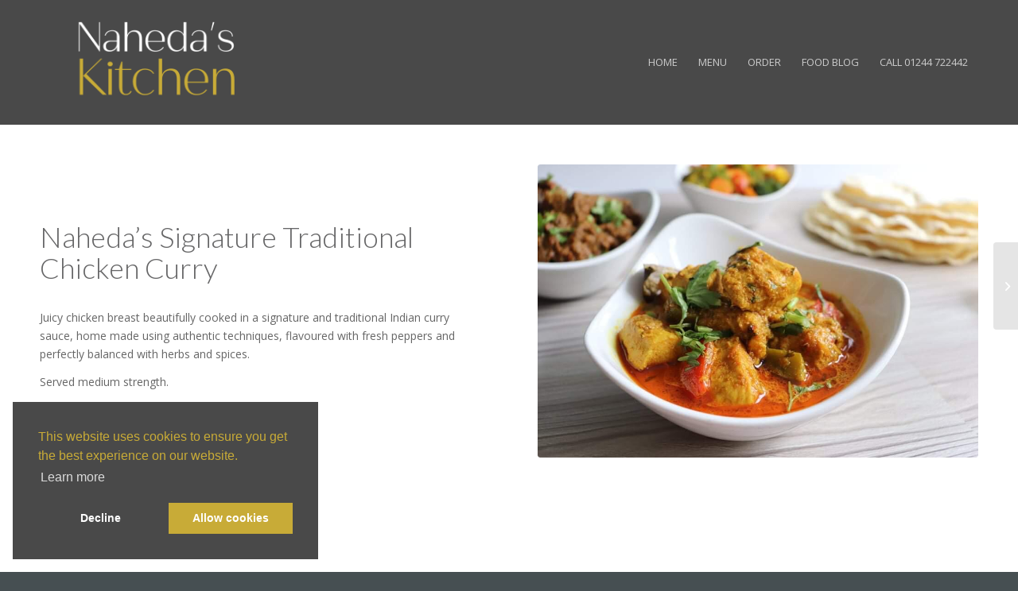

--- FILE ---
content_type: text/html; charset=UTF-8
request_url: https://www.nahedaskitchen.co.uk/nahedas-signature-traditional-chicken-curry/
body_size: 7261
content:
<!DOCTYPE html>
<html lang="en-US" class="html_stretched responsive av-preloader-active av-preloader-enabled av-default-lightbox  html_header_top html_logo_left html_main_nav_header html_menu_right html_custom html_header_sticky_disabled html_header_shrinking_disabled html_mobile_menu_tablet html_header_searchicon_disabled html_content_align_center html_header_unstick_top_disabled html_header_stretch_disabled html_av-overlay-side html_av-overlay-side-classic html_av-submenu-noclone html_entry_id_477 av-cookies-no-cookie-consent av-no-preview html_text_menu_active ">
<head>
<meta charset="UTF-8" />
<meta name="robots" content="index, follow" />


<!-- mobile setting -->
<meta name="viewport" content="width=device-width, initial-scale=1">

<!-- Scripts/CSS and wp_head hook -->
<title>Chicken Curry &#8211; Naheda&#039;s Kitchen</title>
<link rel='dns-prefetch' href='//s.w.org' />
<link rel="alternate" type="application/rss+xml" title="Naheda&#039;s Kitchen &raquo; Feed" href="https://www.nahedaskitchen.co.uk/feed/" />
<link rel="alternate" type="application/rss+xml" title="Naheda&#039;s Kitchen &raquo; Comments Feed" href="https://www.nahedaskitchen.co.uk/comments/feed/" />

<!-- google webfont font replacement -->

			<script type='text/javascript'>

				(function() {
					
					/*	check if webfonts are disabled by user setting via cookie - or user must opt in.	*/
					var html = document.getElementsByTagName('html')[0];
					var cookie_check = html.className.indexOf('av-cookies-needs-opt-in') >= 0 || html.className.indexOf('av-cookies-can-opt-out') >= 0;
					var allow_continue = true;
					var silent_accept_cookie = html.className.indexOf('av-cookies-user-silent-accept') >= 0;

					if( cookie_check && ! silent_accept_cookie )
					{
						if( ! document.cookie.match(/aviaCookieConsent/) || html.className.indexOf('av-cookies-session-refused') >= 0 )
						{
							allow_continue = false;
						}
						else
						{
							if( ! document.cookie.match(/aviaPrivacyRefuseCookiesHideBar/) )
							{
								allow_continue = false;
							}
							else if( ! document.cookie.match(/aviaPrivacyEssentialCookiesEnabled/) )
							{
								allow_continue = false;
							}
							else if( document.cookie.match(/aviaPrivacyGoogleWebfontsDisabled/) )
							{
								allow_continue = false;
							}
						}
					}
					
					if( allow_continue )
					{
						var f = document.createElement('link');
					
						f.type 	= 'text/css';
						f.rel 	= 'stylesheet';
						f.href 	= '//fonts.googleapis.com/css?family=Lato:300,400,700%7COpen+Sans:400,600';
						f.id 	= 'avia-google-webfont';

						document.getElementsByTagName('head')[0].appendChild(f);
					}
				})();
			
			</script>
					<script type="text/javascript">
			window._wpemojiSettings = {"baseUrl":"https:\/\/s.w.org\/images\/core\/emoji\/12.0.0-1\/72x72\/","ext":".png","svgUrl":"https:\/\/s.w.org\/images\/core\/emoji\/12.0.0-1\/svg\/","svgExt":".svg","source":{"concatemoji":"https:\/\/www.nahedaskitchen.co.uk\/wp-includes\/js\/wp-emoji-release.min.js?ver=5.4.18"}};
			/*! This file is auto-generated */
			!function(e,a,t){var n,r,o,i=a.createElement("canvas"),p=i.getContext&&i.getContext("2d");function s(e,t){var a=String.fromCharCode;p.clearRect(0,0,i.width,i.height),p.fillText(a.apply(this,e),0,0);e=i.toDataURL();return p.clearRect(0,0,i.width,i.height),p.fillText(a.apply(this,t),0,0),e===i.toDataURL()}function c(e){var t=a.createElement("script");t.src=e,t.defer=t.type="text/javascript",a.getElementsByTagName("head")[0].appendChild(t)}for(o=Array("flag","emoji"),t.supports={everything:!0,everythingExceptFlag:!0},r=0;r<o.length;r++)t.supports[o[r]]=function(e){if(!p||!p.fillText)return!1;switch(p.textBaseline="top",p.font="600 32px Arial",e){case"flag":return s([127987,65039,8205,9895,65039],[127987,65039,8203,9895,65039])?!1:!s([55356,56826,55356,56819],[55356,56826,8203,55356,56819])&&!s([55356,57332,56128,56423,56128,56418,56128,56421,56128,56430,56128,56423,56128,56447],[55356,57332,8203,56128,56423,8203,56128,56418,8203,56128,56421,8203,56128,56430,8203,56128,56423,8203,56128,56447]);case"emoji":return!s([55357,56424,55356,57342,8205,55358,56605,8205,55357,56424,55356,57340],[55357,56424,55356,57342,8203,55358,56605,8203,55357,56424,55356,57340])}return!1}(o[r]),t.supports.everything=t.supports.everything&&t.supports[o[r]],"flag"!==o[r]&&(t.supports.everythingExceptFlag=t.supports.everythingExceptFlag&&t.supports[o[r]]);t.supports.everythingExceptFlag=t.supports.everythingExceptFlag&&!t.supports.flag,t.DOMReady=!1,t.readyCallback=function(){t.DOMReady=!0},t.supports.everything||(n=function(){t.readyCallback()},a.addEventListener?(a.addEventListener("DOMContentLoaded",n,!1),e.addEventListener("load",n,!1)):(e.attachEvent("onload",n),a.attachEvent("onreadystatechange",function(){"complete"===a.readyState&&t.readyCallback()})),(n=t.source||{}).concatemoji?c(n.concatemoji):n.wpemoji&&n.twemoji&&(c(n.twemoji),c(n.wpemoji)))}(window,document,window._wpemojiSettings);
		</script>
		<style type="text/css">
img.wp-smiley,
img.emoji {
	display: inline !important;
	border: none !important;
	box-shadow: none !important;
	height: 1em !important;
	width: 1em !important;
	margin: 0 .07em !important;
	vertical-align: -0.1em !important;
	background: none !important;
	padding: 0 !important;
}
</style>
	<link rel='stylesheet' id='avia-grid-css'  href='https://www.nahedaskitchen.co.uk/wp-content/themes/enfold/css/grid.css?ver=4.7.4' type='text/css' media='all' />
<link rel='stylesheet' id='avia-base-css'  href='https://www.nahedaskitchen.co.uk/wp-content/themes/enfold/css/base.css?ver=4.7.4' type='text/css' media='all' />
<link rel='stylesheet' id='avia-layout-css'  href='https://www.nahedaskitchen.co.uk/wp-content/themes/enfold/css/layout.css?ver=4.7.4' type='text/css' media='all' />
<link rel='stylesheet' id='avia-module-blog-css'  href='https://www.nahedaskitchen.co.uk/wp-content/themes/enfold/config-templatebuilder/avia-shortcodes/blog/blog.css?ver=5.4.18' type='text/css' media='all' />
<link rel='stylesheet' id='avia-module-postslider-css'  href='https://www.nahedaskitchen.co.uk/wp-content/themes/enfold/config-templatebuilder/avia-shortcodes/postslider/postslider.css?ver=5.4.18' type='text/css' media='all' />
<link rel='stylesheet' id='avia-module-button-css'  href='https://www.nahedaskitchen.co.uk/wp-content/themes/enfold/config-templatebuilder/avia-shortcodes/buttons/buttons.css?ver=5.4.18' type='text/css' media='all' />
<link rel='stylesheet' id='avia-module-comments-css'  href='https://www.nahedaskitchen.co.uk/wp-content/themes/enfold/config-templatebuilder/avia-shortcodes/comments/comments.css?ver=5.4.18' type='text/css' media='all' />
<link rel='stylesheet' id='avia-module-gallery-css'  href='https://www.nahedaskitchen.co.uk/wp-content/themes/enfold/config-templatebuilder/avia-shortcodes/gallery/gallery.css?ver=5.4.18' type='text/css' media='all' />
<link rel='stylesheet' id='avia-module-gridrow-css'  href='https://www.nahedaskitchen.co.uk/wp-content/themes/enfold/config-templatebuilder/avia-shortcodes/grid_row/grid_row.css?ver=5.4.18' type='text/css' media='all' />
<link rel='stylesheet' id='avia-module-heading-css'  href='https://www.nahedaskitchen.co.uk/wp-content/themes/enfold/config-templatebuilder/avia-shortcodes/heading/heading.css?ver=5.4.18' type='text/css' media='all' />
<link rel='stylesheet' id='avia-module-hr-css'  href='https://www.nahedaskitchen.co.uk/wp-content/themes/enfold/config-templatebuilder/avia-shortcodes/hr/hr.css?ver=5.4.18' type='text/css' media='all' />
<link rel='stylesheet' id='avia-module-icon-css'  href='https://www.nahedaskitchen.co.uk/wp-content/themes/enfold/config-templatebuilder/avia-shortcodes/icon/icon.css?ver=5.4.18' type='text/css' media='all' />
<link rel='stylesheet' id='avia-module-image-css'  href='https://www.nahedaskitchen.co.uk/wp-content/themes/enfold/config-templatebuilder/avia-shortcodes/image/image.css?ver=5.4.18' type='text/css' media='all' />
<link rel='stylesheet' id='avia-module-slideshow-css'  href='https://www.nahedaskitchen.co.uk/wp-content/themes/enfold/config-templatebuilder/avia-shortcodes/slideshow/slideshow.css?ver=5.4.18' type='text/css' media='all' />
<link rel='stylesheet' id='avia-module-social-css'  href='https://www.nahedaskitchen.co.uk/wp-content/themes/enfold/config-templatebuilder/avia-shortcodes/social_share/social_share.css?ver=5.4.18' type='text/css' media='all' />
<link rel='stylesheet' id='avia-module-tabs-css'  href='https://www.nahedaskitchen.co.uk/wp-content/themes/enfold/config-templatebuilder/avia-shortcodes/tabs/tabs.css?ver=5.4.18' type='text/css' media='all' />
<link rel='stylesheet' id='avia-module-video-css'  href='https://www.nahedaskitchen.co.uk/wp-content/themes/enfold/config-templatebuilder/avia-shortcodes/video/video.css?ver=5.4.18' type='text/css' media='all' />
<link rel='stylesheet' id='wp-block-library-css'  href='https://www.nahedaskitchen.co.uk/wp-includes/css/dist/block-library/style.min.css?ver=5.4.18' type='text/css' media='all' />
<link rel='stylesheet' id='cookieconsent-css'  href='https://www.nahedaskitchen.co.uk/wp-content/plugins/simple-cookie-control/public/css/cookieconsent.min.css?ver=1.0.3' type='text/css' media='all' />
<link rel='stylesheet' id='dashicons-css'  href='https://www.nahedaskitchen.co.uk/wp-includes/css/dashicons.min.css?ver=5.4.18' type='text/css' media='all' />
<link rel='stylesheet' id='avia-scs-css'  href='https://www.nahedaskitchen.co.uk/wp-content/themes/enfold/css/shortcodes.css?ver=4.7.4' type='text/css' media='all' />
<link rel='stylesheet' id='avia-popup-css-css'  href='https://www.nahedaskitchen.co.uk/wp-content/themes/enfold/js/aviapopup/magnific-popup.css?ver=4.7.4' type='text/css' media='screen' />
<link rel='stylesheet' id='avia-lightbox-css'  href='https://www.nahedaskitchen.co.uk/wp-content/themes/enfold/css/avia-snippet-lightbox.css?ver=4.7.4' type='text/css' media='screen' />
<link rel='stylesheet' id='avia-siteloader-css'  href='https://www.nahedaskitchen.co.uk/wp-content/themes/enfold/css/avia-snippet-site-preloader.css?ver=4.7.4' type='text/css' media='screen' />
<link rel='stylesheet' id='avia-widget-css-css'  href='https://www.nahedaskitchen.co.uk/wp-content/themes/enfold/css/avia-snippet-widget.css?ver=4.7.4' type='text/css' media='screen' />
<link rel='stylesheet' id='avia-dynamic-css'  href='https://www.nahedaskitchen.co.uk/wp-content/uploads/dynamic_avia/enfold.css?ver=659ad7a71e903' type='text/css' media='all' />
<link rel='stylesheet' id='avia-custom-css'  href='https://www.nahedaskitchen.co.uk/wp-content/themes/enfold/css/custom.css?ver=4.7.4' type='text/css' media='all' />
<script type='text/javascript' src='https://www.nahedaskitchen.co.uk/wp-includes/js/jquery/jquery.js?ver=1.12.4-wp'></script>
<script type='text/javascript' src='https://www.nahedaskitchen.co.uk/wp-includes/js/jquery/jquery-migrate.min.js?ver=1.4.1'></script>
<script type='text/javascript' src='https://www.nahedaskitchen.co.uk/wp-content/plugins/simple-cookie-control/public/js/cookieconsent.min.js?ver=1.0.3'></script>
<script type='text/javascript'>
/* <![CDATA[ */
var customizerCookieOptions = {"position":"bottom-left","theme":"block","colors":"1","popupBackgroundColor":"#494949","popupTextColor":"#c8ab37","popupLinkColor":"#ffffff","buttonBackgroundColor":"#c8ab37","buttonTextColor":"#ffffff","buttonBorderColor":"#c8ab37","highlightBackgroundColor":"transparent","highlightTextColor":"#ffffff","highlightBorderColor":"transparent","contentMessage":"This website uses cookies to ensure you get the best experience on our website.","contentAllow":"Allow cookies","contentDeny":"Decline","contentLink":"Learn more","contentHref":"https:\/\/www.nahedaskitchen.co.uk\/privacy-cookies","contentPolicy":"<span class=\"dashicons dashicons-image-filter\"><\/span>","contentRevokable":"","cookieName":"SimpleCookieControl","cookieDays":"180","googleManager":"stop","googleManagerID":"GTM-XXXX","ajaxUrl":"https:\/\/www.nahedaskitchen.co.uk\/wp-admin\/admin-ajax.php","reload":"","internalAnalytics":"","yett":"","scritpsBlocked":"","blacklist":"","whitelist":"","security":"7dace6e0c2"};
/* ]]> */
</script>
<script type='text/javascript' src='https://www.nahedaskitchen.co.uk/wp-content/plugins/simple-cookie-control/public/js/simple-cookie-control-public.min.js?ver=1.0.3'></script>
<link rel='https://api.w.org/' href='https://www.nahedaskitchen.co.uk/wp-json/' />
<link rel="EditURI" type="application/rsd+xml" title="RSD" href="https://www.nahedaskitchen.co.uk/xmlrpc.php?rsd" />
<link rel="wlwmanifest" type="application/wlwmanifest+xml" href="https://www.nahedaskitchen.co.uk/wp-includes/wlwmanifest.xml" /> 
<link rel='next' title='Vegetable Curry (Vegan)' href='https://www.nahedaskitchen.co.uk/nahedas-signature-traditional-vegetable-curry-vegan/' />
<meta name="generator" content="WordPress 5.4.18" />
<link rel="canonical" href="https://www.nahedaskitchen.co.uk/nahedas-signature-traditional-chicken-curry/" />
<link rel='shortlink' href='https://www.nahedaskitchen.co.uk/?p=477' />
<link rel="alternate" type="application/json+oembed" href="https://www.nahedaskitchen.co.uk/wp-json/oembed/1.0/embed?url=https%3A%2F%2Fwww.nahedaskitchen.co.uk%2Fnahedas-signature-traditional-chicken-curry%2F" />
<link rel="alternate" type="text/xml+oembed" href="https://www.nahedaskitchen.co.uk/wp-json/oembed/1.0/embed?url=https%3A%2F%2Fwww.nahedaskitchen.co.uk%2Fnahedas-signature-traditional-chicken-curry%2F&#038;format=xml" />
<meta name="cdp-version" content="1.5.0" /><link rel="profile" href="http://gmpg.org/xfn/11" />
<link rel="alternate" type="application/rss+xml" title="Naheda&#039;s Kitchen RSS2 Feed" href="https://www.nahedaskitchen.co.uk/feed/" />
<link rel="pingback" href="https://www.nahedaskitchen.co.uk/xmlrpc.php" />

<style type='text/css' media='screen'>
 #top #header_main > .container, #top #header_main > .container .main_menu  .av-main-nav > li > a, #top #header_main #menu-item-shop .cart_dropdown_link{ height:156px; line-height: 156px; }
 .html_top_nav_header .av-logo-container{ height:156px;  }
 .html_header_top.html_header_sticky #top #wrap_all #main{ padding-top:156px; } 
</style>
<!--[if lt IE 9]><script src="https://www.nahedaskitchen.co.uk/wp-content/themes/enfold/js/html5shiv.js"></script><![endif]-->


<!-- To speed up the rendering and to display the site as fast as possible to the user we include some styles and scripts for above the fold content inline -->
<script type="text/javascript">'use strict';var avia_is_mobile=!1;if(/Android|webOS|iPhone|iPad|iPod|BlackBerry|IEMobile|Opera Mini/i.test(navigator.userAgent)&&'ontouchstart' in document.documentElement){avia_is_mobile=!0;document.documentElement.className+=' avia_mobile '}
else{document.documentElement.className+=' avia_desktop '};document.documentElement.className+=' js_active ';(function(){var e=['-webkit-','-moz-','-ms-',''],n='';for(var t in e){if(e[t]+'transform' in document.documentElement.style){document.documentElement.className+=' avia_transform ';n=e[t]+'transform'};if(e[t]+'perspective' in document.documentElement.style)document.documentElement.className+=' avia_transform3d '};if(typeof document.getElementsByClassName=='function'&&typeof document.documentElement.getBoundingClientRect=='function'&&avia_is_mobile==!1){if(n&&window.innerHeight>0){setTimeout(function(){var e=0,o={},a=0,t=document.getElementsByClassName('av-parallax'),i=window.pageYOffset||document.documentElement.scrollTop;for(e=0;e<t.length;e++){t[e].style.top='0px';o=t[e].getBoundingClientRect();a=Math.ceil((window.innerHeight+i-o.top)*0.3);t[e].style[n]='translate(0px, '+a+'px)';t[e].style.top='auto';t[e].className+=' enabled-parallax '}},50)}}})();</script><link rel="icon" href="https://www.nahedaskitchen.co.uk/wp-content/uploads/2021/01/cropped-333-2-32x32.png" sizes="32x32" />
<link rel="icon" href="https://www.nahedaskitchen.co.uk/wp-content/uploads/2021/01/cropped-333-2-192x192.png" sizes="192x192" />
<link rel="apple-touch-icon" href="https://www.nahedaskitchen.co.uk/wp-content/uploads/2021/01/cropped-333-2-180x180.png" />
<meta name="msapplication-TileImage" content="https://www.nahedaskitchen.co.uk/wp-content/uploads/2021/01/cropped-333-2-270x270.png" />
<style type='text/css'>
@font-face {font-family: 'entypo-fontello'; font-weight: normal; font-style: normal; font-display: auto;
src: url('https://www.nahedaskitchen.co.uk/wp-content/themes/enfold/config-templatebuilder/avia-template-builder/assets/fonts/entypo-fontello.eot');
src: url('https://www.nahedaskitchen.co.uk/wp-content/themes/enfold/config-templatebuilder/avia-template-builder/assets/fonts/entypo-fontello.eot?#iefix') format('embedded-opentype'), 
url('https://www.nahedaskitchen.co.uk/wp-content/themes/enfold/config-templatebuilder/avia-template-builder/assets/fonts/entypo-fontello.woff') format('woff'),
url('https://www.nahedaskitchen.co.uk/wp-content/themes/enfold/config-templatebuilder/avia-template-builder/assets/fonts/entypo-fontello.woff2') format('woff2'),
url('https://www.nahedaskitchen.co.uk/wp-content/themes/enfold/config-templatebuilder/avia-template-builder/assets/fonts/entypo-fontello.ttf') format('truetype'), 
url('https://www.nahedaskitchen.co.uk/wp-content/themes/enfold/config-templatebuilder/avia-template-builder/assets/fonts/entypo-fontello.svg#entypo-fontello') format('svg');
} #top .avia-font-entypo-fontello, body .avia-font-entypo-fontello, html body [data-av_iconfont='entypo-fontello']:before{ font-family: 'entypo-fontello'; }
</style>

<!--
Debugging Info for Theme support: 

Theme: Enfold
Version: 4.7.4
Installed: enfold
AviaFramework Version: 5.0
AviaBuilder Version: 4.7.1.1
aviaElementManager Version: 1.0.1
ML:256-PU:167-PLA:3
WP:5.4.18
Compress: CSS:disabled - JS:all theme files
Updates: disabled
PLAu:3
-->
</head>




<body id="top" class="post-template-default single single-post postid-477 single-format-standard  rtl_columns stretched lato open_sans" itemscope="itemscope" itemtype="https://schema.org/WebPage" >

	<div class='av-siteloader-wrap av-transition-enabled av-transition-with-logo'><div class='av-siteloader-inner'><div class='av-siteloader-cell'><img class='av-preloading-logo' src='https://nahedaskitchen.co.uk/wp-content/uploads/2021/01/333-3-300x154.png' alt='Loading' title='Loading' /><div class='av-siteloader'><div class='av-siteloader-extra'></div></div></div></div></div>
	<div id='wrap_all'>

	
<header id='header' class='all_colors header_color light_bg_color  av_header_top av_logo_left av_main_nav_header av_menu_right av_custom av_header_sticky_disabled av_header_shrinking_disabled av_header_stretch_disabled av_mobile_menu_tablet av_header_searchicon_disabled av_header_unstick_top_disabled av_bottom_nav_disabled  av_header_border_disabled'  role="banner" itemscope="itemscope" itemtype="https://schema.org/WPHeader" >

		<div  id='header_main' class='container_wrap container_wrap_logo'>
	
        <div class='container av-logo-container'><div class='inner-container'><span class='logo'><a href='https://www.nahedaskitchen.co.uk/'><img height='100' width='300' src='https://nahedaskitchen.co.uk/wp-content/uploads/2021/01/333.png' alt='Naheda&#039;s Kitchen' title='' /></a></span><nav class='main_menu' data-selectname='Select a page'  role="navigation" itemscope="itemscope" itemtype="https://schema.org/SiteNavigationElement" ><div class="avia-menu av-main-nav-wrap"><ul id="avia-menu" class="menu av-main-nav"><li id="menu-item-488" class="menu-item menu-item-type-post_type menu-item-object-page menu-item-home menu-item-top-level menu-item-top-level-1"><a href="https://www.nahedaskitchen.co.uk/" itemprop="url"><span class="avia-bullet"></span><span class="avia-menu-text">HOME</span><span class="avia-menu-fx"><span class="avia-arrow-wrap"><span class="avia-arrow"></span></span></span></a></li>
<li id="menu-item-2604" class="menu-item menu-item-type-post_type menu-item-object-page menu-item-top-level menu-item-top-level-2"><a href="https://www.nahedaskitchen.co.uk/nahedas-menu/" itemprop="url"><span class="avia-bullet"></span><span class="avia-menu-text">MENU</span><span class="avia-menu-fx"><span class="avia-arrow-wrap"><span class="avia-arrow"></span></span></span></a></li>
<li id="menu-item-2479" class="menu-item menu-item-type-custom menu-item-object-custom menu-item-top-level menu-item-top-level-3"><a href="https://www.nahedaskitchen.co.uk/order-information/" itemprop="url"><span class="avia-bullet"></span><span class="avia-menu-text">ORDER</span><span class="avia-menu-fx"><span class="avia-arrow-wrap"><span class="avia-arrow"></span></span></span></a></li>
<li id="menu-item-829" class="menu-item menu-item-type-post_type menu-item-object-page menu-item-top-level menu-item-top-level-4"><a href="https://www.nahedaskitchen.co.uk/nahedas-food-blog/" itemprop="url"><span class="avia-bullet"></span><span class="avia-menu-text">FOOD BLOG</span><span class="avia-menu-fx"><span class="avia-arrow-wrap"><span class="avia-arrow"></span></span></span></a></li>
<li id="menu-item-994" class="menu-item menu-item-type-custom menu-item-object-custom menu-item-top-level menu-item-top-level-5"><a href="tel:01244722442" itemprop="url"><span class="avia-bullet"></span><span class="avia-menu-text">CALL 01244 722442</span><span class="avia-menu-fx"><span class="avia-arrow-wrap"><span class="avia-arrow"></span></span></span></a></li>
<li class="av-burger-menu-main menu-item-avia-special ">
	        			<a href="#" aria-label="Menu" aria-hidden="false">
							<span class="av-hamburger av-hamburger--spin av-js-hamburger">
								<span class="av-hamburger-box">
						          <span class="av-hamburger-inner"></span>
						          <strong>Menu</strong>
								</span>
							</span>
							<span class="avia_hidden_link_text">Menu</span>
						</a>
	        		   </li></ul></div></nav></div> </div> 
		<!-- end container_wrap-->
		</div>
		<div class='header_bg'></div>

<!-- end header -->
</header>
		
	<div id='main' class='all_colors' data-scroll-offset='0'>

	<div   class='main_color container_wrap_first container_wrap fullsize' style=' '  ><div class='container' ><main  role="main" itemscope="itemscope" itemtype="https://schema.org/Blog"  class='template-page content  av-content-full alpha units'><div class='post-entry post-entry-type-page post-entry-477'><div class='entry-content-wrapper clearfix'><div class='flex_column_table av-equal-height-column-flextable -flextable' ><div class="flex_column av_one_half  flex_column_table_cell av-equal-height-column av-align-middle av-zero-column-padding first  avia-builder-el-0  el_before_av_one_half  avia-builder-el-first  " style='border-radius:0px; '><div  style='padding-bottom:19px; color:#666667;font-size:36px;' class='av-special-heading av-special-heading-h3 custom-color-heading blockquote modern-quote  avia-builder-el-1  el_before_av_textblock  avia-builder-el-first  av-inherit-size '><h3 class='av-special-heading-tag '  itemprop="headline"  > Naheda’s Signature Traditional Chicken Curry</h3><div class='special-heading-border'><div class='special-heading-inner-border' style='border-color:#666667'></div></div></div>
<section class="av_textblock_section "  itemscope="itemscope" itemtype="https://schema.org/BlogPosting" itemprop="blogPost" ><div class='avia_textblock  '  style='font-size:14px; '  itemprop="text" ><p>Juicy chicken breast beautifully cooked in a signature and traditional Indian curry sauce, home made using authentic techniques, flavoured with fresh peppers and perfectly balanced with herbs and spices.</p>
<p>Served medium strength.</p>
</div></section></div>
<div class='av-flex-placeholder'></div><div class="flex_column av_one_half  flex_column_table_cell av-equal-height-column av-align-middle av-zero-column-padding   avia-builder-el-3  el_after_av_one_half  el_before_av_hr  " style='border-radius:0px; '><div  class='avia-image-container  av-styling-    avia-builder-el-4  avia-builder-el-no-sibling  avia-align-center '  itemprop="image" itemscope="itemscope" itemtype="https://schema.org/ImageObject"  ><div class='avia-image-container-inner'><div class='avia-image-overlay-wrap'><a href='https://www.nahedaskitchen.co.uk/wp-content/uploads/2021/02/WhatsApp-Image-2021-07-15-at-11.22.59.jpeg' class='avia_image'  ><img class='avia_image ' src='https://www.nahedaskitchen.co.uk/wp-content/uploads/2021/02/WhatsApp-Image-2021-07-15-at-11.22.59.jpeg' alt='' title=''  itemprop="thumbnailUrl"  /></a></div></div></div></div></div><!--close column table wrapper. Autoclose: 1 --><div  style='height:145px' class='hr hr-invisible   avia-builder-el-5  el_after_av_one_half  avia-builder-el-last '><span class='hr-inner ' ><span class='hr-inner-style'></span></span></div></p>
</div></div></main><!-- close content main element --> <!-- section close by builder template -->		</div><!--end builder template--></div><!-- close default .container_wrap element -->		


			

			
				<footer class='container_wrap socket_color' id='socket'  role="contentinfo" itemscope="itemscope" itemtype="https://schema.org/WPFooter" >
                    <div class='container'>

                        <span class='copyright'> Copyright Naheda's Kitchen 2021.  <a href="http://www.davidtaylorwebmedia.com">Chester web design by Webmedia</a> </span>

                        
                    </div>

	            <!-- ####### END SOCKET CONTAINER ####### -->
				</footer>


					<!-- end main -->
		</div>
		
		<a class='avia-post-nav avia-post-next with-image' href='https://www.nahedaskitchen.co.uk/nahedas-signature-traditional-vegetable-curry-vegan/' >    <span class='label iconfont' aria-hidden='true' data-av_icon='' data-av_iconfont='entypo-fontello'></span>    <span class='entry-info-wrap'>        <span class='entry-info'>            <span class='entry-image'><img width="80" height="80" src="https://www.nahedaskitchen.co.uk/wp-content/uploads/2021/02/WhatsApp-Image-2021-07-15-at-11.23.25-80x80.jpeg" class="attachment-thumbnail size-thumbnail wp-post-image" alt="" srcset="https://www.nahedaskitchen.co.uk/wp-content/uploads/2021/02/WhatsApp-Image-2021-07-15-at-11.23.25-80x80.jpeg 80w, https://www.nahedaskitchen.co.uk/wp-content/uploads/2021/02/WhatsApp-Image-2021-07-15-at-11.23.25-36x36.jpeg 36w, https://www.nahedaskitchen.co.uk/wp-content/uploads/2021/02/WhatsApp-Image-2021-07-15-at-11.23.25-180x180.jpeg 180w, https://www.nahedaskitchen.co.uk/wp-content/uploads/2021/02/WhatsApp-Image-2021-07-15-at-11.23.25-100x100.jpeg 100w, https://www.nahedaskitchen.co.uk/wp-content/uploads/2021/02/WhatsApp-Image-2021-07-15-at-11.23.25-300x300.jpeg 300w" sizes="(max-width: 80px) 100vw, 80px" /></span>            <span class='entry-title'>Vegetable Curry (Vegan)</span>        </span>    </span></a><!-- end wrap_all --></div>

<a href='#top' title='Scroll to top' id='scroll-top-link' aria-hidden='true' data-av_icon='' data-av_iconfont='entypo-fontello'><span class="avia_hidden_link_text">Scroll to top</span></a>

<div id="fb-root"></div>


 <script type='text/javascript'>
 /* <![CDATA[ */  
var avia_framework_globals = avia_framework_globals || {};
    avia_framework_globals.frameworkUrl = 'https://www.nahedaskitchen.co.uk/wp-content/themes/enfold/framework/';
    avia_framework_globals.installedAt = 'https://www.nahedaskitchen.co.uk/wp-content/themes/enfold/';
    avia_framework_globals.ajaxurl = 'https://www.nahedaskitchen.co.uk/wp-admin/admin-ajax.php';
/* ]]> */ 
</script>
 
 <script type='text/javascript' src='https://www.nahedaskitchen.co.uk/wp-includes/js/wp-embed.min.js?ver=5.4.18'></script>
<script type='text/javascript' src='https://www.nahedaskitchen.co.uk/wp-content/uploads/dynamic_avia/avia-footer-scripts-06765dccbfd8e8a67824041d1948476b---659ad7d25e9dc.js'></script>
</body>
</html>


--- FILE ---
content_type: text/css
request_url: https://www.nahedaskitchen.co.uk/wp-content/themes/enfold/css/custom.css?ver=4.7.4
body_size: 209
content:
/* Have fun adding your style here :) - PS: At all times this file should contain a comment or a rule, otherwise opera might act buggy :( */

/* General Custom CSS */
#top div.woocommerce-message{
	border-color: #c8ab37;
    background-color: #c8ab37;
    color: #ffffff;
}



/*
Desktop Styles
================================================== */
/* Note: Add new css to the media query below that you want to only effect the desktop view of your site */

@media only screen and (min-width: 768px) {
  /* Add your Desktop Styles here */

}



/*
Mobile Styles
================================================== */
/* Note: Add new css to the media query below that you want to only effect the Mobile and Tablet Portrait view */

@media only screen and (max-width: 988px){
.responsive #top #header_main #menu-item-shop .cart_dropdown_link {
    line-height: 88px;
	height:88px;
	}
.responsive #top #menu-item-shop.cart_dropdown {
    margin: 0;
    top: 0;
    border: none;
    height: 100%;
    width: auto;
    line-height: 80px;
    position: static;
    margin-left: -39px;
	z-index:-1;
	}
}

@media only screen and (max-width: 767px) {
  /* Add your Mobile Styles here */
.responsive #top #header_main #menu-item-shop .cart_dropdown_link {
	height:80px;
	}
}